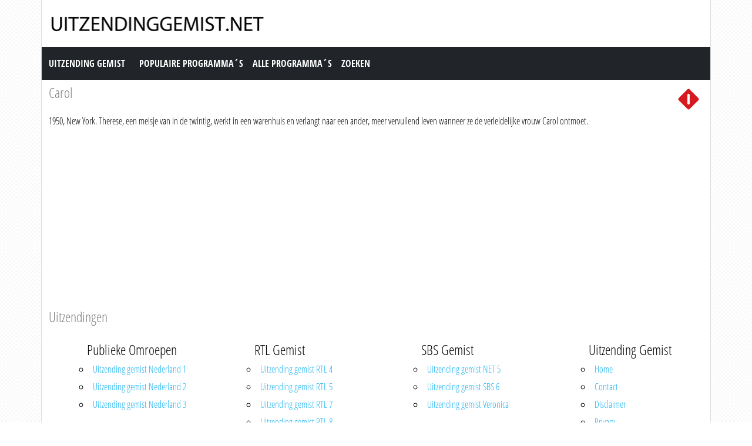

--- FILE ---
content_type: text/html; charset=utf-8
request_url: https://www.uitzendinggemist.net/programmas/26358-Carol.html
body_size: 1627
content:
<!DOCTYPE html><html lang="en"><head><meta charset="utf-8"><meta http-equiv="X-UA-Compatible" content="IE=edge"><meta name="viewport" content="width=device-width, initial-scale=1"><meta http-equiv="Content-Type" content="text/html; charset=iso-8859-1" /><title>Carol gemist? Bekijk hier alle uitzendingen terug. Carol Uitzending gemist.</title><meta name="description" content="Carol gemist? Bekijk hier alle uitzendingen terug. Carol Uitzending gemist." /><meta name="keywords" content="" /><link href="https://cdn.jsdelivr.net/npm/bootstrap@5.0.1/dist/css/bootstrap.min.css" rel="stylesheet" /><link href="/style.css?time=1" rel="stylesheet" type="text/css" /><script async src='https://www.googletagmanager.com/gtag/js?id=UA-866898-22'></script><script> window.dataLayer = window.dataLayer || []; function gtag(){dataLayer.push(arguments);} gtag('js', new Date()); gtag('config', 'UA-866898-22');</script></head><body><div class="container"><div class="row"><div class="header"><a href="https://www.uitzendinggemist.net/" target="_self"><img class="logo" src="https://www.uitzendinggemist.net/img/logo2.png" width="373" height="50" border="0" /></a><h1>Uitzending Gemist</h1></div></div><div class="row"><nav class="navbar navbar-expand-lg navbar-dark bg-dark"><a class="navbar-brand" href="https://www.uitzendinggemist.net/">Uitzending Gemist</a><button class="navbar-toggler" type="button" data-bs-toggle="collapse" data-bs-target="#navbar-1" aria-controls="navbar-1" aria-expanded="false" aria-label="Toggle navigation"><span class="navbar-toggler-icon"></span></button><div class="collapse navbar-collapse" id="navbar-1"><ul class="navbar-nav"><li class="nav-item"><a class="nav-link" title="Populaire Programma&acute;s" href="https://www.uitzendinggemist.net/programmas/populair/">Populaire Programma&acute;s</a></li><li class="nav-item"><a class="nav-link" title="Alle Programma&acute;s" href="https://www.uitzendinggemist.net/programmas/">Alle Programma&acute;s</a></li><li class="nav-item"><a class="nav-link" title="Zoeken" href="https://www.uitzendinggemist.net/index.php?page=zoeken">Zoeken</a></li></ul></div></nav></div><div class="row serie_info"><div class="col-12 d-flex flex-nowrap mt-2"><div class="order-2 ms-auto"><a href="https://www.uitzendinggemist.net/zenders/Nederland-1.html" title="Nederland 1"><img src="https://www.uitzendinggemist.net/images/nederland-1.png" width="50" height="50" border="0" alt="Nederland 1" /></a></div><div class="order-1 "><h1>Carol</h1></div></div><div class="col-12"><div class="serie_info_oms">1950, New York. Therese, een meisje van in de twintig, werkt in een warenhuis en verlangt naar een ander, meer vervullend leven wanneer ze de verleidelijke vrouw Carol ontmoet.</div><div class="serie_info_adbox"><script async src="//pagead2.googlesyndication.com/pagead/js/adsbygoogle.js"></script><!-- Uitzendinggemist.net Responsive --><ins class="adsbygoogle" style="display:block" data-ad-client="ca-pub-6420676509221145" data-ad-slot="2863438469" data-ad-format="auto"></ins><script>(adsbygoogle = window.adsbygoogle || []).push({});</script></div></div></div><div class="row mt-2"><div class="col-12"><h2><strong></strong> Uitzendingen</h2></div></div><div class="row row-cols-2 row-cols-sm-2 row-cols-md-3 row-cols-lg-4 row-cols-xl-5 row-cols-xxl-5 justify-content-left mt-2"></div><div class="row justify-content-left mt-2 subfooter"><div class="col col-xs-12 col-sm-6 col-md-3 col-lg-3"><div class="subfooter_box_titel">Publieke Omroepen</div><ul class="subfooter_list"><li><a href="/zenders/Nederland-1.html" title="Uitzending gemist Nederland 1">Uitzending gemist Nederland 1</a></li><li><a href="/zenders/Nederland-2.html" title="Uitzending gemist Nederland 2">Uitzending gemist Nederland 2</a></li><li><a href="/zenders/Nederland-3.html" title="Uitzending gemist Nederland 3">Uitzending gemist Nederland 3</a></li></ul></div><div class="col col-xs-12 col-sm-6 col-md-3 col-lg-3"><div class="subfooter_box_titel">RTL Gemist</div><ul class="subfooter_list"><li><a href="/zenders/RTL-4.html" title="Uitzending gemist RTL 4">Uitzending gemist RTL 4</a></li><li><a href="/zenders/RTL-5.html" title="Uitzending gemist RTL 5">Uitzending gemist RTL 5</a></li><li><a href="/zenders/RTL-7.html" title="Uitzending gemist RTL 7">Uitzending gemist RTL 7</a></li><li><a href="/zenders/RTL-8.html" title="Uitzending gemist RTL 8">Uitzending gemist RTL 8</a></li></ul></div><div class="col col-xs-12 col-sm-6 col-md-3 col-lg-3"><div class="subfooter_box_titel">SBS Gemist</div><ul class="subfooter_list"><li><a href="/zenders/NET-5.html" title="Uitzending gemist NET 5">Uitzending gemist NET 5</a></li><li><a href="/zenders/SBS-6.html" title="Uitzending gemist SBS 6">Uitzending gemist SBS 6</a></li><li><a href="/zenders/Veronica.html" title="Uitzending gemist Veronica">Uitzending gemist Veronica</a></li></ul></div><div class="col col-xs-12 col-sm-6 col-md-3 col-lg-3"><div class="subfooter_box_titel">Uitzending Gemist</div><ul class="subfooter_list"><li><a href="/" title="Uitzending gemist">Home</a></li><li><a href="/informatie/contact.html" title="Contact">Contact</a></li><li><a href="/informatie/disclaimer.html" title="Disclaimer">Disclaimer</a></li><li><a href="/informatie/privacy.html" title="Privacy">Privacy</a></li></ul></div><div class="col col-12">&copy; 2026 - UITZENDINGGEMIST.NET</div></div></div><script src="https://cdn.jsdelivr.net/npm/bootstrap@5.0.1/dist/js/bootstrap.bundle.min.js"></script></body></html>

--- FILE ---
content_type: text/html; charset=utf-8
request_url: https://www.google.com/recaptcha/api2/aframe
body_size: 268
content:
<!DOCTYPE HTML><html><head><meta http-equiv="content-type" content="text/html; charset=UTF-8"></head><body><script nonce="QOvDxFuvx4zfudHuwvxZpw">/** Anti-fraud and anti-abuse applications only. See google.com/recaptcha */ try{var clients={'sodar':'https://pagead2.googlesyndication.com/pagead/sodar?'};window.addEventListener("message",function(a){try{if(a.source===window.parent){var b=JSON.parse(a.data);var c=clients[b['id']];if(c){var d=document.createElement('img');d.src=c+b['params']+'&rc='+(localStorage.getItem("rc::a")?sessionStorage.getItem("rc::b"):"");window.document.body.appendChild(d);sessionStorage.setItem("rc::e",parseInt(sessionStorage.getItem("rc::e")||0)+1);localStorage.setItem("rc::h",'1767783240755');}}}catch(b){}});window.parent.postMessage("_grecaptcha_ready", "*");}catch(b){}</script></body></html>